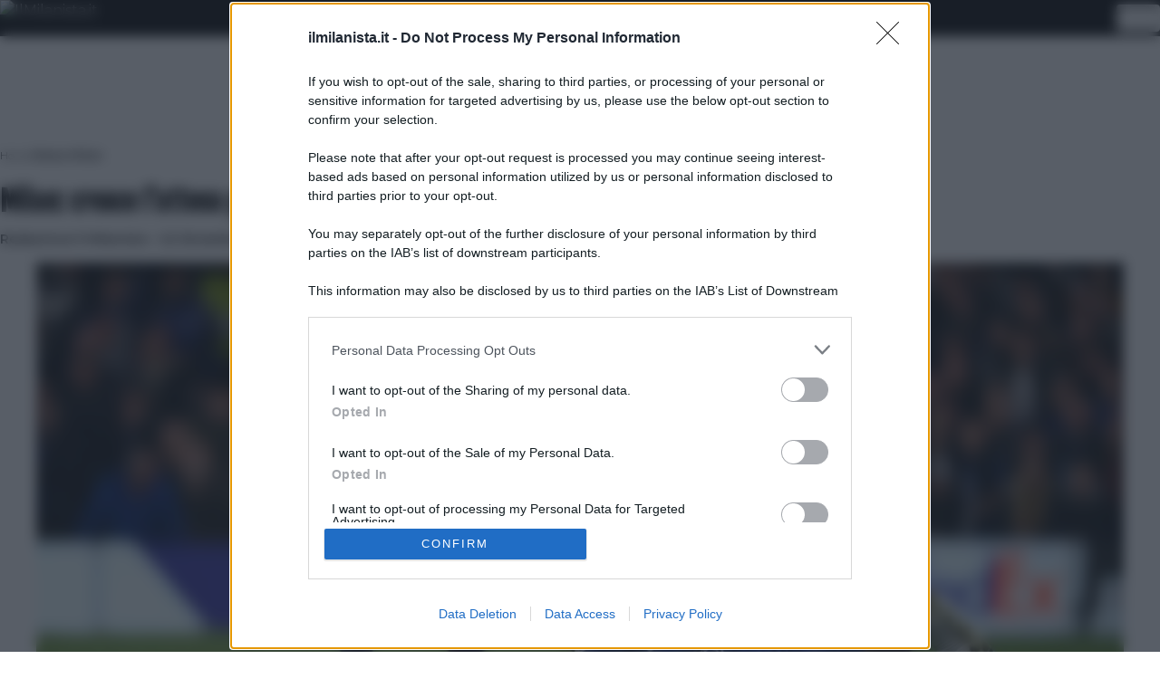

--- FILE ---
content_type: text/html; charset=UTF-8
request_url: https://www.ilmilanista.it/news-milan/attesa-cdk-contro-salernitana-101/
body_size: 73800
content:
<!doctype html>
<html lang="it-IT">
<head>
    <meta charset="UTF-8">
    <meta name="viewport" content="width=device-width, initial-scale=1">
    <meta name='robots' content='index, follow, max-image-preview:large, max-snippet:-1, max-video-preview:-1' />

	<!-- This site is optimized with the Yoast SEO plugin v26.5 - https://yoast.com/wordpress/plugins/seo/ -->
	<title>Milan: cresce l&#039;attesa per CDK. Contro la Salernitana dovrà essere al 101% - IlMilanista.it</title>
	<meta name="description" content="Titolare contro la Salernitana? Per adesso la risposta sembra essere &quot;sì&quot;. Pioli vuole risposte da lui e lo sta caricando a dovere..." />
	<link rel="canonical" href="https://www.ilmilanista.it/news-milan/attesa-cdk-contro-salernitana-101/" />
	<meta property="og:locale" content="it_IT" />
	<meta property="og:type" content="article" />
	<meta property="og:title" content="Milan: cresce l&#039;attesa per CDK. Contro la Salernitana dovrà essere al 101% - IlMilanista.it" />
	<meta property="og:description" content="Titolare contro la Salernitana? Per adesso la risposta sembra essere &quot;sì&quot;. Pioli vuole risposte da lui e lo sta caricando a dovere..." />
	<meta property="og:url" content="https://www.ilmilanista.it/news-milan/attesa-cdk-contro-salernitana-101/" />
	<meta property="og:site_name" content="IlMilanista.it" />
	<meta property="article:published_time" content="2022-12-22T10:58:40+00:00" />
	<meta property="og:image" content="https://serveproxy.com/?url=https://www.ilmilanista.it/wp-content/uploads/202210/2a4aaecd676358beb0d7347dee513eef-scaled.jpg" />
	<meta property="og:image:width" content="2560" />
	<meta property="og:image:height" content="1706" />
	<meta property="og:image:type" content="image/jpeg" />
	<meta name="author" content="Redazione Il Milanista" />
	<meta name="twitter:card" content="summary_large_image" />
	<meta name="twitter:label1" content="Scritto da" />
	<meta name="twitter:data1" content="Redazione Il Milanista" />
	<meta name="twitter:label2" content="Tempo di lettura stimato" />
	<meta name="twitter:data2" content="2 minuti" />
	<script type="application/ld+json" class="yoast-schema-graph">{"@context":"https://schema.org","@graph":[{"@type":"Article","@id":"https://www.ilmilanista.it/news-milan/attesa-cdk-contro-salernitana-101/#article","isPartOf":{"@id":"https://www.ilmilanista.it/news-milan/attesa-cdk-contro-salernitana-101/"},"author":{"name":"Redazione Il Milanista","@id":"https://www.ilmilanista.it/#/schema/person/72025c3751d14f88c59b5ba3b6bbae48"},"headline":"Milan: cresce l&#8217;attesa per CDK. Contro la Salernitana dovrà essere al 101%","datePublished":"2022-12-22T10:58:40+00:00","mainEntityOfPage":{"@id":"https://www.ilmilanista.it/news-milan/attesa-cdk-contro-salernitana-101/"},"wordCount":316,"commentCount":0,"publisher":{"@id":"https://www.ilmilanista.it/#organization"},"image":{"@id":"https://www.ilmilanista.it/news-milan/attesa-cdk-contro-salernitana-101/#primaryimage"},"thumbnailUrl":"https://serveproxy.com/?url=https://www.ilmilanista.it/wp-content/uploads/202210/2a4aaecd676358beb0d7347dee513eef-scaled.jpg","articleSection":["News Milan"],"inLanguage":"it-IT","potentialAction":[{"@type":"CommentAction","name":"Comment","target":["https://www.ilmilanista.it/news-milan/attesa-cdk-contro-salernitana-101/#respond"]}]},{"@type":"WebPage","@id":"https://www.ilmilanista.it/news-milan/attesa-cdk-contro-salernitana-101/","url":"https://www.ilmilanista.it/news-milan/attesa-cdk-contro-salernitana-101/","name":"Milan: cresce l'attesa per CDK. Contro la Salernitana dovrà essere al 101% - IlMilanista.it","isPartOf":{"@id":"https://www.ilmilanista.it/#website"},"primaryImageOfPage":{"@id":"https://www.ilmilanista.it/news-milan/attesa-cdk-contro-salernitana-101/#primaryimage"},"image":{"@id":"https://www.ilmilanista.it/news-milan/attesa-cdk-contro-salernitana-101/#primaryimage"},"thumbnailUrl":"https://serveproxy.com/?url=https://www.ilmilanista.it/wp-content/uploads/202210/2a4aaecd676358beb0d7347dee513eef-scaled.jpg","datePublished":"2022-12-22T10:58:40+00:00","description":"Titolare contro la Salernitana? Per adesso la risposta sembra essere \"sì\". Pioli vuole risposte da lui e lo sta caricando a dovere...","breadcrumb":{"@id":"https://www.ilmilanista.it/news-milan/attesa-cdk-contro-salernitana-101/#breadcrumb"},"inLanguage":"it-IT","potentialAction":[{"@type":"ReadAction","target":["https://www.ilmilanista.it/news-milan/attesa-cdk-contro-salernitana-101/"]}]},{"@type":"ImageObject","inLanguage":"it-IT","@id":"https://www.ilmilanista.it/news-milan/attesa-cdk-contro-salernitana-101/#primaryimage","url":"https://serveproxy.com/?url=https://www.ilmilanista.it/wp-content/uploads/202210/2a4aaecd676358beb0d7347dee513eef-scaled.jpg","contentUrl":"https://serveproxy.com/?url=https://www.ilmilanista.it/wp-content/uploads/202210/2a4aaecd676358beb0d7347dee513eef-scaled.jpg","width":2560,"height":1706,"caption":"LONDON, ENGLAND - OCTOBER 05: Charles De Ketelaere of AC Milan is challenged by Ruben Loftus-Cheek of Chelsea during the UEFA Champions League group E match between Chelsea FC and AC Milan at Stamford Bridge on October 05, 2022 in London, England. (Photo by Mike Hewitt/Getty Images)"},{"@type":"BreadcrumbList","@id":"https://www.ilmilanista.it/news-milan/attesa-cdk-contro-salernitana-101/#breadcrumb","itemListElement":[{"@type":"ListItem","position":1,"name":"Home","item":"https://www.ilmilanista.it/"},{"@type":"ListItem","position":2,"name":"Milan: cresce l&#8217;attesa per CDK. Contro la Salernitana dovrà essere al 101%"}]},{"@type":"WebSite","@id":"https://www.ilmilanista.it/#website","url":"https://www.ilmilanista.it/","name":"IlMilanista.it","description":"Il portale del tifoso del Milan: Ultime notizie rossonere, calcio mercato, interviste, esclusive, formazioni, rassegna stampa, video, aggiornamenti sulle partite in diretta, curiosità e voci su AcMilan by IlMilanista.it","publisher":{"@id":"https://www.ilmilanista.it/#organization"},"potentialAction":[{"@type":"SearchAction","target":{"@type":"EntryPoint","urlTemplate":"https://www.ilmilanista.it/?s={search_term_string}"},"query-input":{"@type":"PropertyValueSpecification","valueRequired":true,"valueName":"search_term_string"}}],"inLanguage":"it-IT"},{"@type":"Organization","@id":"https://www.ilmilanista.it/#organization","name":"Ilmilanista.it","url":"https://www.ilmilanista.it/","logo":{"@type":"ImageObject","inLanguage":"it-IT","@id":"https://www.ilmilanista.it/#/schema/logo/image/","url":"https://serveproxy.com/?url=https://www.ilmilanista.it/wp-content/uploads/2025/07/favicon.png","contentUrl":"https://serveproxy.com/?url=https://www.ilmilanista.it/wp-content/uploads/2025/07/favicon.png","width":256,"height":256,"caption":"Ilmilanista.it"},"image":{"@id":"https://www.ilmilanista.it/#/schema/logo/image/"}},{"@type":"Person","@id":"https://www.ilmilanista.it/#/schema/person/72025c3751d14f88c59b5ba3b6bbae48","name":"Redazione Il Milanista","image":{"@type":"ImageObject","inLanguage":"it-IT","@id":"https://www.ilmilanista.it/#/schema/person/image/","url":"https://secure.gravatar.com/avatar/e152d3b589e337b33e6b0b2a58f1507295ffe039bfdd89e8b54d6e44c0b8f25c?s=96&d=mm&r=g","contentUrl":"https://secure.gravatar.com/avatar/e152d3b589e337b33e6b0b2a58f1507295ffe039bfdd89e8b54d6e44c0b8f25c?s=96&d=mm&r=g","caption":"Redazione Il Milanista"},"url":"https://www.ilmilanista.it/author/radazioneilmilanista/"}]}</script>
	<!-- / Yoast SEO plugin. -->


<link rel="amphtml" href="https://www.ilmilanista.it/news-milan/attesa-cdk-contro-salernitana-101/amp/" /><meta name="generator" content="AMP for WP 1.1.9"/><link rel='dns-prefetch' href='//www.ilmilanista.it' />
<link rel="alternate" type="application/rss+xml" title="IlMilanista.it &raquo; Feed" href="https://www.ilmilanista.it/feed/" />
<link rel="alternate" type="application/rss+xml" title="IlMilanista.it &raquo; Feed dei commenti" href="https://www.ilmilanista.it/comments/feed/" />
<link rel="alternate" title="oEmbed (JSON)" type="application/json+oembed" href="https://www.ilmilanista.it/wp-json/oembed/1.0/embed?url=https%3A%2F%2Fwww.ilmilanista.it%2Fnews-milan%2Fattesa-cdk-contro-salernitana-101%2F" />
<link rel="alternate" title="oEmbed (XML)" type="text/xml+oembed" href="https://www.ilmilanista.it/wp-json/oembed/1.0/embed?url=https%3A%2F%2Fwww.ilmilanista.it%2Fnews-milan%2Fattesa-cdk-contro-salernitana-101%2F&#038;format=xml" />
<style id='wp-img-auto-sizes-contain-inline-css'>
img:is([sizes=auto i],[sizes^="auto," i]){contain-intrinsic-size:3000px 1500px}
/*# sourceURL=wp-img-auto-sizes-contain-inline-css */
</style>
<style id='wp-emoji-styles-inline-css'>

	img.wp-smiley, img.emoji {
		display: inline !important;
		border: none !important;
		box-shadow: none !important;
		height: 1em !important;
		width: 1em !important;
		margin: 0 0.07em !important;
		vertical-align: -0.1em !important;
		background: none !important;
		padding: 0 !important;
	}
/*# sourceURL=wp-emoji-styles-inline-css */
</style>
<style id='wp-block-library-inline-css'>
:root{--wp-block-synced-color:#7a00df;--wp-block-synced-color--rgb:122,0,223;--wp-bound-block-color:var(--wp-block-synced-color);--wp-editor-canvas-background:#ddd;--wp-admin-theme-color:#007cba;--wp-admin-theme-color--rgb:0,124,186;--wp-admin-theme-color-darker-10:#006ba1;--wp-admin-theme-color-darker-10--rgb:0,107,160.5;--wp-admin-theme-color-darker-20:#005a87;--wp-admin-theme-color-darker-20--rgb:0,90,135;--wp-admin-border-width-focus:2px}@media (min-resolution:192dpi){:root{--wp-admin-border-width-focus:1.5px}}.wp-element-button{cursor:pointer}:root .has-very-light-gray-background-color{background-color:#eee}:root .has-very-dark-gray-background-color{background-color:#313131}:root .has-very-light-gray-color{color:#eee}:root .has-very-dark-gray-color{color:#313131}:root .has-vivid-green-cyan-to-vivid-cyan-blue-gradient-background{background:linear-gradient(135deg,#00d084,#0693e3)}:root .has-purple-crush-gradient-background{background:linear-gradient(135deg,#34e2e4,#4721fb 50%,#ab1dfe)}:root .has-hazy-dawn-gradient-background{background:linear-gradient(135deg,#faaca8,#dad0ec)}:root .has-subdued-olive-gradient-background{background:linear-gradient(135deg,#fafae1,#67a671)}:root .has-atomic-cream-gradient-background{background:linear-gradient(135deg,#fdd79a,#004a59)}:root .has-nightshade-gradient-background{background:linear-gradient(135deg,#330968,#31cdcf)}:root .has-midnight-gradient-background{background:linear-gradient(135deg,#020381,#2874fc)}:root{--wp--preset--font-size--normal:16px;--wp--preset--font-size--huge:42px}.has-regular-font-size{font-size:1em}.has-larger-font-size{font-size:2.625em}.has-normal-font-size{font-size:var(--wp--preset--font-size--normal)}.has-huge-font-size{font-size:var(--wp--preset--font-size--huge)}.has-text-align-center{text-align:center}.has-text-align-left{text-align:left}.has-text-align-right{text-align:right}.has-fit-text{white-space:nowrap!important}#end-resizable-editor-section{display:none}.aligncenter{clear:both}.items-justified-left{justify-content:flex-start}.items-justified-center{justify-content:center}.items-justified-right{justify-content:flex-end}.items-justified-space-between{justify-content:space-between}.screen-reader-text{border:0;clip-path:inset(50%);height:1px;margin:-1px;overflow:hidden;padding:0;position:absolute;width:1px;word-wrap:normal!important}.screen-reader-text:focus{background-color:#ddd;clip-path:none;color:#444;display:block;font-size:1em;height:auto;left:5px;line-height:normal;padding:15px 23px 14px;text-decoration:none;top:5px;width:auto;z-index:100000}html :where(.has-border-color){border-style:solid}html :where([style*=border-top-color]){border-top-style:solid}html :where([style*=border-right-color]){border-right-style:solid}html :where([style*=border-bottom-color]){border-bottom-style:solid}html :where([style*=border-left-color]){border-left-style:solid}html :where([style*=border-width]){border-style:solid}html :where([style*=border-top-width]){border-top-style:solid}html :where([style*=border-right-width]){border-right-style:solid}html :where([style*=border-bottom-width]){border-bottom-style:solid}html :where([style*=border-left-width]){border-left-style:solid}html :where(img[class*=wp-image-]){height:auto;max-width:100%}:where(figure){margin:0 0 1em}html :where(.is-position-sticky){--wp-admin--admin-bar--position-offset:var(--wp-admin--admin-bar--height,0px)}@media screen and (max-width:600px){html :where(.is-position-sticky){--wp-admin--admin-bar--position-offset:0px}}

/*# sourceURL=wp-block-library-inline-css */
</style><style id='global-styles-inline-css'>
:root{--wp--preset--aspect-ratio--square: 1;--wp--preset--aspect-ratio--4-3: 4/3;--wp--preset--aspect-ratio--3-4: 3/4;--wp--preset--aspect-ratio--3-2: 3/2;--wp--preset--aspect-ratio--2-3: 2/3;--wp--preset--aspect-ratio--16-9: 16/9;--wp--preset--aspect-ratio--9-16: 9/16;--wp--preset--color--black: #000000;--wp--preset--color--cyan-bluish-gray: #abb8c3;--wp--preset--color--white: #ffffff;--wp--preset--color--pale-pink: #f78da7;--wp--preset--color--vivid-red: #cf2e2e;--wp--preset--color--luminous-vivid-orange: #ff6900;--wp--preset--color--luminous-vivid-amber: #fcb900;--wp--preset--color--light-green-cyan: #7bdcb5;--wp--preset--color--vivid-green-cyan: #00d084;--wp--preset--color--pale-cyan-blue: #8ed1fc;--wp--preset--color--vivid-cyan-blue: #0693e3;--wp--preset--color--vivid-purple: #9b51e0;--wp--preset--color--background: #ffffff;--wp--preset--color--foreground: #404040;--wp--preset--color--primary: #b91c1c;--wp--preset--color--secondary: #15803d;--wp--preset--color--tertiary: #0369a1;--wp--preset--gradient--vivid-cyan-blue-to-vivid-purple: linear-gradient(135deg,rgb(6,147,227) 0%,rgb(155,81,224) 100%);--wp--preset--gradient--light-green-cyan-to-vivid-green-cyan: linear-gradient(135deg,rgb(122,220,180) 0%,rgb(0,208,130) 100%);--wp--preset--gradient--luminous-vivid-amber-to-luminous-vivid-orange: linear-gradient(135deg,rgb(252,185,0) 0%,rgb(255,105,0) 100%);--wp--preset--gradient--luminous-vivid-orange-to-vivid-red: linear-gradient(135deg,rgb(255,105,0) 0%,rgb(207,46,46) 100%);--wp--preset--gradient--very-light-gray-to-cyan-bluish-gray: linear-gradient(135deg,rgb(238,238,238) 0%,rgb(169,184,195) 100%);--wp--preset--gradient--cool-to-warm-spectrum: linear-gradient(135deg,rgb(74,234,220) 0%,rgb(151,120,209) 20%,rgb(207,42,186) 40%,rgb(238,44,130) 60%,rgb(251,105,98) 80%,rgb(254,248,76) 100%);--wp--preset--gradient--blush-light-purple: linear-gradient(135deg,rgb(255,206,236) 0%,rgb(152,150,240) 100%);--wp--preset--gradient--blush-bordeaux: linear-gradient(135deg,rgb(254,205,165) 0%,rgb(254,45,45) 50%,rgb(107,0,62) 100%);--wp--preset--gradient--luminous-dusk: linear-gradient(135deg,rgb(255,203,112) 0%,rgb(199,81,192) 50%,rgb(65,88,208) 100%);--wp--preset--gradient--pale-ocean: linear-gradient(135deg,rgb(255,245,203) 0%,rgb(182,227,212) 50%,rgb(51,167,181) 100%);--wp--preset--gradient--electric-grass: linear-gradient(135deg,rgb(202,248,128) 0%,rgb(113,206,126) 100%);--wp--preset--gradient--midnight: linear-gradient(135deg,rgb(2,3,129) 0%,rgb(40,116,252) 100%);--wp--preset--font-size--small: 13px;--wp--preset--font-size--medium: 20px;--wp--preset--font-size--large: 36px;--wp--preset--font-size--x-large: 42px;--wp--preset--spacing--20: 0.44rem;--wp--preset--spacing--30: 0.67rem;--wp--preset--spacing--40: 1rem;--wp--preset--spacing--50: 1.5rem;--wp--preset--spacing--60: 2.25rem;--wp--preset--spacing--70: 3.38rem;--wp--preset--spacing--80: 5.06rem;--wp--preset--shadow--natural: 6px 6px 9px rgba(0, 0, 0, 0.2);--wp--preset--shadow--deep: 12px 12px 50px rgba(0, 0, 0, 0.4);--wp--preset--shadow--sharp: 6px 6px 0px rgba(0, 0, 0, 0.2);--wp--preset--shadow--outlined: 6px 6px 0px -3px rgb(255, 255, 255), 6px 6px rgb(0, 0, 0);--wp--preset--shadow--crisp: 6px 6px 0px rgb(0, 0, 0);}:root { --wp--style--global--content-size: 40rem;--wp--style--global--wide-size: 60rem; }:where(body) { margin: 0; }.wp-site-blocks > .alignleft { float: left; margin-right: 2em; }.wp-site-blocks > .alignright { float: right; margin-left: 2em; }.wp-site-blocks > .aligncenter { justify-content: center; margin-left: auto; margin-right: auto; }:where(.is-layout-flex){gap: 0.5em;}:where(.is-layout-grid){gap: 0.5em;}.is-layout-flow > .alignleft{float: left;margin-inline-start: 0;margin-inline-end: 2em;}.is-layout-flow > .alignright{float: right;margin-inline-start: 2em;margin-inline-end: 0;}.is-layout-flow > .aligncenter{margin-left: auto !important;margin-right: auto !important;}.is-layout-constrained > .alignleft{float: left;margin-inline-start: 0;margin-inline-end: 2em;}.is-layout-constrained > .alignright{float: right;margin-inline-start: 2em;margin-inline-end: 0;}.is-layout-constrained > .aligncenter{margin-left: auto !important;margin-right: auto !important;}.is-layout-constrained > :where(:not(.alignleft):not(.alignright):not(.alignfull)){max-width: var(--wp--style--global--content-size);margin-left: auto !important;margin-right: auto !important;}.is-layout-constrained > .alignwide{max-width: var(--wp--style--global--wide-size);}body .is-layout-flex{display: flex;}.is-layout-flex{flex-wrap: wrap;align-items: center;}.is-layout-flex > :is(*, div){margin: 0;}body .is-layout-grid{display: grid;}.is-layout-grid > :is(*, div){margin: 0;}body{padding-top: 0px;padding-right: 0px;padding-bottom: 0px;padding-left: 0px;}a:where(:not(.wp-element-button)){text-decoration: underline;}:root :where(.wp-element-button, .wp-block-button__link){background-color: #32373c;border-width: 0;color: #fff;font-family: inherit;font-size: inherit;font-style: inherit;font-weight: inherit;letter-spacing: inherit;line-height: inherit;padding-top: calc(0.667em + 2px);padding-right: calc(1.333em + 2px);padding-bottom: calc(0.667em + 2px);padding-left: calc(1.333em + 2px);text-decoration: none;text-transform: inherit;}.has-black-color{color: var(--wp--preset--color--black) !important;}.has-cyan-bluish-gray-color{color: var(--wp--preset--color--cyan-bluish-gray) !important;}.has-white-color{color: var(--wp--preset--color--white) !important;}.has-pale-pink-color{color: var(--wp--preset--color--pale-pink) !important;}.has-vivid-red-color{color: var(--wp--preset--color--vivid-red) !important;}.has-luminous-vivid-orange-color{color: var(--wp--preset--color--luminous-vivid-orange) !important;}.has-luminous-vivid-amber-color{color: var(--wp--preset--color--luminous-vivid-amber) !important;}.has-light-green-cyan-color{color: var(--wp--preset--color--light-green-cyan) !important;}.has-vivid-green-cyan-color{color: var(--wp--preset--color--vivid-green-cyan) !important;}.has-pale-cyan-blue-color{color: var(--wp--preset--color--pale-cyan-blue) !important;}.has-vivid-cyan-blue-color{color: var(--wp--preset--color--vivid-cyan-blue) !important;}.has-vivid-purple-color{color: var(--wp--preset--color--vivid-purple) !important;}.has-background-color{color: var(--wp--preset--color--background) !important;}.has-foreground-color{color: var(--wp--preset--color--foreground) !important;}.has-primary-color{color: var(--wp--preset--color--primary) !important;}.has-secondary-color{color: var(--wp--preset--color--secondary) !important;}.has-tertiary-color{color: var(--wp--preset--color--tertiary) !important;}.has-black-background-color{background-color: var(--wp--preset--color--black) !important;}.has-cyan-bluish-gray-background-color{background-color: var(--wp--preset--color--cyan-bluish-gray) !important;}.has-white-background-color{background-color: var(--wp--preset--color--white) !important;}.has-pale-pink-background-color{background-color: var(--wp--preset--color--pale-pink) !important;}.has-vivid-red-background-color{background-color: var(--wp--preset--color--vivid-red) !important;}.has-luminous-vivid-orange-background-color{background-color: var(--wp--preset--color--luminous-vivid-orange) !important;}.has-luminous-vivid-amber-background-color{background-color: var(--wp--preset--color--luminous-vivid-amber) !important;}.has-light-green-cyan-background-color{background-color: var(--wp--preset--color--light-green-cyan) !important;}.has-vivid-green-cyan-background-color{background-color: var(--wp--preset--color--vivid-green-cyan) !important;}.has-pale-cyan-blue-background-color{background-color: var(--wp--preset--color--pale-cyan-blue) !important;}.has-vivid-cyan-blue-background-color{background-color: var(--wp--preset--color--vivid-cyan-blue) !important;}.has-vivid-purple-background-color{background-color: var(--wp--preset--color--vivid-purple) !important;}.has-background-background-color{background-color: var(--wp--preset--color--background) !important;}.has-foreground-background-color{background-color: var(--wp--preset--color--foreground) !important;}.has-primary-background-color{background-color: var(--wp--preset--color--primary) !important;}.has-secondary-background-color{background-color: var(--wp--preset--color--secondary) !important;}.has-tertiary-background-color{background-color: var(--wp--preset--color--tertiary) !important;}.has-black-border-color{border-color: var(--wp--preset--color--black) !important;}.has-cyan-bluish-gray-border-color{border-color: var(--wp--preset--color--cyan-bluish-gray) !important;}.has-white-border-color{border-color: var(--wp--preset--color--white) !important;}.has-pale-pink-border-color{border-color: var(--wp--preset--color--pale-pink) !important;}.has-vivid-red-border-color{border-color: var(--wp--preset--color--vivid-red) !important;}.has-luminous-vivid-orange-border-color{border-color: var(--wp--preset--color--luminous-vivid-orange) !important;}.has-luminous-vivid-amber-border-color{border-color: var(--wp--preset--color--luminous-vivid-amber) !important;}.has-light-green-cyan-border-color{border-color: var(--wp--preset--color--light-green-cyan) !important;}.has-vivid-green-cyan-border-color{border-color: var(--wp--preset--color--vivid-green-cyan) !important;}.has-pale-cyan-blue-border-color{border-color: var(--wp--preset--color--pale-cyan-blue) !important;}.has-vivid-cyan-blue-border-color{border-color: var(--wp--preset--color--vivid-cyan-blue) !important;}.has-vivid-purple-border-color{border-color: var(--wp--preset--color--vivid-purple) !important;}.has-background-border-color{border-color: var(--wp--preset--color--background) !important;}.has-foreground-border-color{border-color: var(--wp--preset--color--foreground) !important;}.has-primary-border-color{border-color: var(--wp--preset--color--primary) !important;}.has-secondary-border-color{border-color: var(--wp--preset--color--secondary) !important;}.has-tertiary-border-color{border-color: var(--wp--preset--color--tertiary) !important;}.has-vivid-cyan-blue-to-vivid-purple-gradient-background{background: var(--wp--preset--gradient--vivid-cyan-blue-to-vivid-purple) !important;}.has-light-green-cyan-to-vivid-green-cyan-gradient-background{background: var(--wp--preset--gradient--light-green-cyan-to-vivid-green-cyan) !important;}.has-luminous-vivid-amber-to-luminous-vivid-orange-gradient-background{background: var(--wp--preset--gradient--luminous-vivid-amber-to-luminous-vivid-orange) !important;}.has-luminous-vivid-orange-to-vivid-red-gradient-background{background: var(--wp--preset--gradient--luminous-vivid-orange-to-vivid-red) !important;}.has-very-light-gray-to-cyan-bluish-gray-gradient-background{background: var(--wp--preset--gradient--very-light-gray-to-cyan-bluish-gray) !important;}.has-cool-to-warm-spectrum-gradient-background{background: var(--wp--preset--gradient--cool-to-warm-spectrum) !important;}.has-blush-light-purple-gradient-background{background: var(--wp--preset--gradient--blush-light-purple) !important;}.has-blush-bordeaux-gradient-background{background: var(--wp--preset--gradient--blush-bordeaux) !important;}.has-luminous-dusk-gradient-background{background: var(--wp--preset--gradient--luminous-dusk) !important;}.has-pale-ocean-gradient-background{background: var(--wp--preset--gradient--pale-ocean) !important;}.has-electric-grass-gradient-background{background: var(--wp--preset--gradient--electric-grass) !important;}.has-midnight-gradient-background{background: var(--wp--preset--gradient--midnight) !important;}.has-small-font-size{font-size: var(--wp--preset--font-size--small) !important;}.has-medium-font-size{font-size: var(--wp--preset--font-size--medium) !important;}.has-large-font-size{font-size: var(--wp--preset--font-size--large) !important;}.has-x-large-font-size{font-size: var(--wp--preset--font-size--x-large) !important;}
/*# sourceURL=global-styles-inline-css */
</style>

<link rel='stylesheet' id='_tw-style-css' href='https://www.ilmilanista.it/wp-content/themes/mtc/style.css?ver=0.1.0' media='all' />
<link rel="https://api.w.org/" href="https://www.ilmilanista.it/wp-json/" /><link rel="alternate" title="JSON" type="application/json" href="https://www.ilmilanista.it/wp-json/wp/v2/posts/617876" /><link rel="EditURI" type="application/rsd+xml" title="RSD" href="https://www.ilmilanista.it/xmlrpc.php?rsd" />
<meta name="generator" content="WordPress 6.9" />
<link rel='shortlink' href='https://www.ilmilanista.it/?p=617876' />
    <!-- Apple Touch -->
    <link rel="apple-touch-icon" sizes="60x60" href="https://www.ilmilanista.it/wp-content/themes/mtc/assets/icons/milan/apple-icon-60x60.png">
    <link rel="apple-touch-icon" sizes="72x72" href="https://www.ilmilanista.it/wp-content/themes/mtc/assets/icons/milan/apple-icon-72x72.png">
    <link rel="apple-touch-icon" sizes="76x76" href="https://www.ilmilanista.it/wp-content/themes/mtc/assets/icons/milan/apple-icon-76x76.png">
    <link rel="apple-touch-icon" sizes="114x114" href="https://www.ilmilanista.it/wp-content/themes/mtc/assets/icons/milan/apple-icon-114x114.png">
    <link rel="apple-touch-icon" sizes="120x120" href="https://www.ilmilanista.it/wp-content/themes/mtc/assets/icons/milan/apple-icon-120x120.png">
    <link rel="apple-touch-icon" sizes="144x144" href="https://www.ilmilanista.it/wp-content/themes/mtc/assets/icons/milan/apple-icon-144x144.png">
    <link rel="apple-touch-icon" sizes="152x152" href="https://www.ilmilanista.it/wp-content/themes/mtc/assets/icons/milan/apple-icon-152x152.png">
    <link rel="apple-touch-icon" sizes="180x180" href="https://www.ilmilanista.it/wp-content/themes/mtc/assets/icons/milan/apple-icon-180x180.png">

    <!-- Android -->
    <link rel="icon" type="image/png" sizes="192x192" href="https://www.ilmilanista.it/wp-content/themes/mtc/assets/icons/milan/android-icon-192x192.png">
    <link rel="icon" type="image/png" sizes="144x144" href="https://www.ilmilanista.it/wp-content/themes/mtc/assets/icons/milan/android-icon-144x144.png">
    <link rel="icon" type="image/png" sizes="96x96"  href="https://www.ilmilanista.it/wp-content/themes/mtc/assets/icons/milan/android-icon-96x96.png">
    <link rel="icon" type="image/png" sizes="72x72"  href="https://www.ilmilanista.it/wp-content/themes/mtc/assets/icons/milan/android-icon-72x72.png">
    <link rel="icon" type="image/png" sizes="48x48"  href="https://www.ilmilanista.it/wp-content/themes/mtc/assets/icons/milan/android-icon-48x48.png">
    <link rel="icon" type="image/png" sizes="36x36"  href="https://www.ilmilanista.it/wp-content/themes/mtc/assets/icons/milan/android-icon-36x36.png">

    <!-- PNG Favicon -->
    <link rel="icon" type="image/png" sizes="32x32" href="https://www.ilmilanista.it/wp-content/themes/mtc/assets/icons/milan/favicon-32x32.png">
    <link rel="icon" type="image/png" sizes="96x96" href="https://www.ilmilanista.it/wp-content/themes/mtc/assets/icons/milan/favicon-96x96.png">
    <link rel="icon" type="image/png" sizes="16x16" href="https://www.ilmilanista.it/wp-content/themes/mtc/assets/icons/milan/favicon-16x16.png">

    <!-- ICO fallback -->
    <link rel="shortcut icon" href="https://www.ilmilanista.it/wp-content/themes/mtc/assets/icons/milan/favicon.ico">
    <link rel="icon" href="https://serveproxy.com/?url=https://www.ilmilanista.it/wp-content/uploads/2025/07/cropped-favicon-32x32.png" sizes="32x32" />
<link rel="icon" href="https://serveproxy.com/?url=https://www.ilmilanista.it/wp-content/uploads/2025/07/cropped-favicon-192x192.png" sizes="192x192" />
<link rel="apple-touch-icon" href="https://serveproxy.com/?url=https://www.ilmilanista.it/wp-content/uploads/2025/07/cropped-favicon-180x180.png" />
<meta name="msapplication-TileImage" content="https://serveproxy.com/?url=https://www.ilmilanista.it/wp-content/uploads/2025/07/cropped-favicon-270x270.png" />

        <!-- Apple Touch -->
    <link rel="apple-touch-icon" sizes="60x60" href="https://www.ilmilanista.it/wp-content/themes/mtc/assets/icons/milan/apple-icon-60x60.png">
    <link rel="apple-touch-icon" sizes="72x72" href="https://www.ilmilanista.it/wp-content/themes/mtc/assets/icons/milan/apple-icon-72x72.png">
    <link rel="apple-touch-icon" sizes="76x76" href="https://www.ilmilanista.it/wp-content/themes/mtc/assets/icons/milan/apple-icon-76x76.png">
    <link rel="apple-touch-icon" sizes="114x114" href="https://www.ilmilanista.it/wp-content/themes/mtc/assets/icons/milan/apple-icon-114x114.png">
    <link rel="apple-touch-icon" sizes="120x120" href="https://www.ilmilanista.it/wp-content/themes/mtc/assets/icons/milan/apple-icon-120x120.png">
    <link rel="apple-touch-icon" sizes="144x144" href="https://www.ilmilanista.it/wp-content/themes/mtc/assets/icons/milan/apple-icon-144x144.png">
    <link rel="apple-touch-icon" sizes="152x152" href="https://www.ilmilanista.it/wp-content/themes/mtc/assets/icons/milan/apple-icon-152x152.png">
    <link rel="apple-touch-icon" sizes="180x180" href="https://www.ilmilanista.it/wp-content/themes/mtc/assets/icons/milan/apple-icon-180x180.png">

    <!-- Android -->
    <link rel="icon" type="image/png" sizes="192x192" href="https://www.ilmilanista.it/wp-content/themes/mtc/assets/icons/milan/android-icon-192x192.png">
    <link rel="icon" type="image/png" sizes="144x144" href="https://www.ilmilanista.it/wp-content/themes/mtc/assets/icons/milan/android-icon-144x144.png">
    <link rel="icon" type="image/png" sizes="96x96"  href="https://www.ilmilanista.it/wp-content/themes/mtc/assets/icons/milan/android-icon-96x96.png">
    <link rel="icon" type="image/png" sizes="72x72"  href="https://www.ilmilanista.it/wp-content/themes/mtc/assets/icons/milan/android-icon-72x72.png">
    <link rel="icon" type="image/png" sizes="48x48"  href="https://www.ilmilanista.it/wp-content/themes/mtc/assets/icons/milan/android-icon-48x48.png">
    <link rel="icon" type="image/png" sizes="36x36"  href="https://www.ilmilanista.it/wp-content/themes/mtc/assets/icons/milan/android-icon-36x36.png">

    <!-- PNG Favicon -->
    <link rel="icon" type="image/png" sizes="32x32" href="https://www.ilmilanista.it/wp-content/themes/mtc/assets/icons/milan/favicon-32x32.png">
    <link rel="icon" type="image/png" sizes="96x96" href="https://www.ilmilanista.it/wp-content/themes/mtc/assets/icons/milan/favicon-96x96.png">
    <link rel="icon" type="image/png" sizes="16x16" href="https://www.ilmilanista.it/wp-content/themes/mtc/assets/icons/milan/favicon-16x16.png">

    <!-- ICO fallback -->
    <link rel="shortcut icon" href="https://www.ilmilanista.it/wp-content/themes/mtc/assets/icons/milan/favicon.ico">
    
    <link rel="preconnect" href="https://fonts.googleapis.com">
    <link rel="preconnect" href="https://fonts.gstatic.com" crossorigin>
    <link href="https://fonts.googleapis.com/css2?family=Fjalla+One&family=Montserrat:wght@300;400;500;600;700&display=swap"
          rel="stylesheet">

    <script
            src="https://cdnjs.cloudflare.com/ajax/libs/jquery/3.6.0/jquery.min.js"
            integrity="sha512-894YE6QWD5I59HgZOGReFYm4dnWc1Qt5NtvYSaNcOP+u1T9qYdvdihz0PPSiiqn/+/3e7Jo4EaG7TubfWGUrMQ=="
            crossorigin="anonymous"
            referrerpolicy="no-referrer">
    </script>

    <script type="text/javascript"> var utag_data = {} </script>
    <script type="text/javascript">
		document.addEventListener("DOMContentLoaded", function() {  
		  var t = setInterval(function() {  
			if ("function" == typeof utag.track) {  
			  clearInterval(t);  
			  try {  
				utag_data.send_page_bottom()  
			  } catch (t) {}  
			}  
		  }, 100)  
		})  
    </script>


    <script>
        if (window.matchMedia("(max-width: 768px)").matches) {
            RCSAD_listpos = "Position1,TopLeft,Frame1,Frame2,Frame3,Floor"; // Mobile
        } else {
            RCSAD_listpos = "Position1,TopLeft,Frame1,Frame2,Frame3"; // Desktop
        }
    </script>

    
    <script type="text/javascript">var RCSAD_sitepage = "gazzanet.it/ilmilanista/pagine";</script>
    <script type="text/javascript">var tipologia = "articolo";</script>
    <script type="text/javascript">var privacyok = true;</script>
</head>
<body class="wp-singular post-template-default single single-post postid-617876 single-format-standard wp-custom-logo wp-embed-responsive wp-theme-mtc bg-white text-black brand-milan">

<div class="hidden"><div id="rcsad_Position1" class=""><div class="flex h-full w-full items-center justify-center text-base uppercase tracking-wide"><span>Pubblicità</span></div><script type="text/javascript">window.GZN_ADV && GZN_ADV.registerSlot("rcsad_Position1", {elementId:"rcsad_Position1",mobileOnly:true,desktopOnly:true});</script></div></div>

<div
        id="gazzetta-topbar"
        class="hidden md:flex w-full h-[50px] bg-[#dcdcdc] text-[#444444] justify-center"
>
    <div class="mx-auto flex max-w-7xl items-center justify-center gap-2  ">
        <span class="leading-snug">
            Questo sito contribuisce alla audience de
        </span>
            <img
                    src="https://serveproxy.com/?url=https://www.ilmilanista.it/wp-content/themes/mtc/assets/img/gazzetta.png"
                    alt="La Gazzetta dello Sport"
                    class="h-10 w-auto "
            >

    </div>
</div>

<header id="main-header"
        class="bg-[var(--color-header-bg)] text-[var(--color-header-text)] border-b-4 border-[var(--color-header-border)]">
    <div class="mx-auto flex max-w-7xl items-center justify-between px-4 py-3 lg:px-6">
        <div class="flex items-center gap-3">
            <a href="https://www.ilmilanista.it/" class="inline-flex items-center">
                <img src="https://serveproxy.com/?url=https://www.ilmilanista.it/wp-content/themes/mtc/assets/img/milan.png" alt="IlMilanista.it" height="50"
                     class="h-10 w-auto">
            </a>
        </div>

        <nav class="hidden lg:block">
            <ul id="menu-main-menu" class="main-nav flex items-center gap-2 text-sm font-semibold"><li id="menu-item-657163" class="menu-item menu-item-type-taxonomy menu-item-object-category menu-item-657163"><a href="https://www.ilmilanista.it/news-milan/ultime-notizie/">Ultime notizie</a></li>
<li id="menu-item-657162" class="menu-item menu-item-type-taxonomy menu-item-object-category current-post-ancestor current-menu-parent current-post-parent menu-item-657162"><a href="https://www.ilmilanista.it/news-milan/">News Milan</a></li>
<li id="menu-item-657165" class="menu-item menu-item-type-taxonomy menu-item-object-category menu-item-657165"><a href="https://www.ilmilanista.it/rassegna-stampa/">Rassegna</a></li>
<li id="menu-item-657164" class="menu-item menu-item-type-taxonomy menu-item-object-category menu-item-657164"><a href="https://www.ilmilanista.it/calcio-mercato/">Calciomercato</a></li>
<li id="menu-item-541839" class="menu-item menu-item-type-taxonomy menu-item-object-category menu-item-541839"><a href="https://www.ilmilanista.it/pagelle/">Pagelle</a></li>
<li id="menu-item-562098" class="menu-item menu-item-type-taxonomy menu-item-object-category menu-item-562098"><a href="https://www.ilmilanista.it/serie-a-news/">Serie A News</a></li>
<li id="menu-item-541831" class="menu-item menu-item-type-taxonomy menu-item-object-category menu-item-has-children menu-item-541831"><a href="https://www.ilmilanista.it/stagione/">Stagione</a>
<ul class="sub-menu">
	<li id="menu-item-541833" class="menu-item menu-item-type-taxonomy menu-item-object-category menu-item-541833"><a href="https://www.ilmilanista.it/stagione/serie-a/">Serie A</a></li>
	<li id="menu-item-541835" class="menu-item menu-item-type-taxonomy menu-item-object-category menu-item-541835"><a href="https://www.ilmilanista.it/stagione/europa-league/">Europa League</a></li>
	<li id="menu-item-541837" class="menu-item menu-item-type-taxonomy menu-item-object-category menu-item-541837"><a href="https://www.ilmilanista.it/stagione/coppa-italia/">Coppa Italia</a></li>
</ul>
</li>
<li id="menu-item-541841" class="menu-item menu-item-type-custom menu-item-object-custom menu-item-541841"><a href="https://www.ilmilanista.it/news-milan/video/">Video</a></li>
</ul>        </nav>


        <button
                type="button"
                class="block items-center justify-center rounded border border-white/40 px-2 p-2 lg:hidden"
                aria-label="Apri menu"
                data-mobile-menu-toggle
        >
            <span class="sr-only">Menu</span>
            <span class="block h-0.5 w-8 bg-white mb-1"></span>
            <span class="block h-0.5 w-8 bg-white mb-1"></span>
            <span class="block h-0.5 w-8 bg-white"></span>
        </button>
    </div>

    <nav
            class="hidden border-t border-white/10 bg-black lg:hidden"
            data-mobile-menu
    >
        <div class="mx-auto max-w-7xl px-4 py-3">
            <ul id="menu-main-menu-1" class="flex flex-col gap-2 text-base"><li class="menu-item menu-item-type-taxonomy menu-item-object-category menu-item-657163"><a href="https://www.ilmilanista.it/news-milan/ultime-notizie/">Ultime notizie</a></li>
<li class="menu-item menu-item-type-taxonomy menu-item-object-category current-post-ancestor current-menu-parent current-post-parent menu-item-657162"><a href="https://www.ilmilanista.it/news-milan/">News Milan</a></li>
<li class="menu-item menu-item-type-taxonomy menu-item-object-category menu-item-657165"><a href="https://www.ilmilanista.it/rassegna-stampa/">Rassegna</a></li>
<li class="menu-item menu-item-type-taxonomy menu-item-object-category menu-item-657164"><a href="https://www.ilmilanista.it/calcio-mercato/">Calciomercato</a></li>
<li class="menu-item menu-item-type-taxonomy menu-item-object-category menu-item-541839"><a href="https://www.ilmilanista.it/pagelle/">Pagelle</a></li>
<li class="menu-item menu-item-type-taxonomy menu-item-object-category menu-item-562098"><a href="https://www.ilmilanista.it/serie-a-news/">Serie A News</a></li>
<li class="menu-item menu-item-type-taxonomy menu-item-object-category menu-item-has-children menu-item-541831"><a href="https://www.ilmilanista.it/stagione/">Stagione</a>
<ul class="sub-menu">
	<li class="menu-item menu-item-type-taxonomy menu-item-object-category menu-item-541833"><a href="https://www.ilmilanista.it/stagione/serie-a/">Serie A</a></li>
	<li class="menu-item menu-item-type-taxonomy menu-item-object-category menu-item-541835"><a href="https://www.ilmilanista.it/stagione/europa-league/">Europa League</a></li>
	<li class="menu-item menu-item-type-taxonomy menu-item-object-category menu-item-541837"><a href="https://www.ilmilanista.it/stagione/coppa-italia/">Coppa Italia</a></li>
</ul>
</li>
<li class="menu-item menu-item-type-custom menu-item-object-custom menu-item-541841"><a href="https://www.ilmilanista.it/news-milan/video/">Video</a></li>
</ul>        </div>
    </nav>
</header>

<script>
    document.addEventListener('DOMContentLoaded', function () {
        var toggle = document.querySelector('[data-mobile-menu-toggle]');
        var menu = document.querySelector('[data-mobile-menu]');
        if (!toggle || !menu) return;
        toggle.addEventListener('click', function () {
            menu.classList.toggle('hidden');
        });
    });
</script>


<div class="h-[100px] md:h-[250px] mt-6 flex justify-center items-center"><div id="rcsad_TopLeft" class=""><div class="flex h-full w-full items-center justify-center text-base uppercase tracking-wide"><span>Pubblicità</span></div><script type="text/javascript">window.GZN_ADV && GZN_ADV.registerSlot("rcsad_TopLeft", {elementId:"rcsad_TopLeft",mobileOnly:true,desktopOnly:true});</script></div></div>
<main class="mx-auto flex max-w-7xl flex-col gap-8 px-4 py-6 lg:flex-row  lg:py-10">

    <article class="w-full lg:w-2/3 lg:pr-8">
        
            
            <nav class="mb-3 text-xs text-gray-500 flex flex-wrap items-center gap-1" aria-label="breadcrumb">

                <!-- HOME -->
                <a href="https://www.ilmilanista.it/" class="hover:text-[var(--color-accent)]">
                    Home
                </a>

                                                            <span class="text-gray-400">/</span>
                        <a
                                href="https://www.ilmilanista.it/news-milan/"
                                class="hover:text-[var(--color-accent)] font-semibold"
                        >
                            News Milan                        </a>
                                    
            </nav>


            <h1 class="mb-2 text-3xl font-bold leading-tight lg:text-5xl">
                Milan: cresce l&#8217;attesa per CDK. Contro la Salernitana dovrà essere al 101%            </h1>

            <p class="mb-4 text-sm font-semibold text-gray-700">
                Redazione Il Milanista – 22 Dicembre, 11:58            </p>

                        <figure class="mb-6">
                <img width="1024" height="683" src="https://serveproxy.com/?url=https://www.ilmilanista.it/wp-content/uploads/202210/2a4aaecd676358beb0d7347dee513eef-1024x683.jpg" class="w-full max-h-[480px] object-cover wp-post-image" alt="" decoding="async" fetchpriority="high" srcset="https://www.ilmilanista.it/wp-content/uploads/202210/2a4aaecd676358beb0d7347dee513eef-1024x683.jpg 1024w, https://www.ilmilanista.it/wp-content/uploads/202210/2a4aaecd676358beb0d7347dee513eef-300x200.jpg 300w, https://www.ilmilanista.it/wp-content/uploads/202210/2a4aaecd676358beb0d7347dee513eef-768x512.jpg 768w, https://www.ilmilanista.it/wp-content/uploads/202210/2a4aaecd676358beb0d7347dee513eef-1536x1024.jpg 1536w, https://www.ilmilanista.it/wp-content/uploads/202210/2a4aaecd676358beb0d7347dee513eef-2048x1365.jpg 2048w" sizes="(max-width: 1024px) 100vw, 1024px" />            </figure>
        

            <div class="gptslot evo-atf" data-adunitid="0"></div>

            <div class="space-y-4 leading-relaxed text-base md:text-xl">

                                    <p class="text-lg font-semibold text-gray-700 mb-6">
                        Titolare contro la Salernitana? Per adesso la risposta sembra essere &quot;sì&quot;. Pioli vuole risposte da lui e lo sta caricando a dovere...                     </p>
                

                <div class="entry-content">
                    <p>Charles <strong>De Ketelaere</strong>: il 2023 sarà il suo anno?  I tifosi, la società e <a href="https://www.ilmilanista.it/news-milan/ultime-notizie/foto-escursione-nel-deserto-milan/"><strong>Pioli</strong> </a>lo aspettano e ci sperano. A Salerno dovrà dare tutto sé stesso per (ri)iniziare la stagione con il piede giusto. Dopo la delusione Mondiale e la prima parte di stagione in sordina (a parte la bella prestazione del derby), il belga deve ritrovarsi.  Anche perché per il <strong>4 gennaio</strong> il <a href="https://www.ilmilanista.it/news-milan/ultime-notizie/foto-escursione-nel-deserto-milan/"><strong>Milan</strong> </a>avrà parecchi buchi. E mister Pioli dovrà trovare soluzioni alternative. Il primo esame sarà proprio contro gli uomini di <strong>Nicola</strong> a caccia di rinforzi proprio per non farsi trovare impreparati contro il <em>Diavolo</em>.</p>
<p>La parola d’ordine per questo 2023 sarà <em>riscatto</em>. Il classe 2001 arrivato a <strong>Milano</strong> (dopo svariate settimane di estenuanti trattative) quest&#8217;estate per circa <strong>30 milioni di euro</strong>, non ha mai spiccato. Forse troppe aspettative sulle sue spalle? Certo è che il belga non riesce ad adattarsi ancora in <strong>Serie A</strong>. Ma Pioli è fiducioso e non demorde. E per il 4 gennaio vorrebbe una maglia da titolare. Riuscirà a cancellare i mesi trascorsi in penombra?</p><div class="rcsad_BottomRight_x_container" id="rcsad_BottomRight_x_container_1">
    <div class="rcsad_BottomRight_x_content" id="rcsad_BottomRight_x_1" style="min-height: 300px;"></div>
</div>
<p>L&#8217;idea contro la <strong>Salernitana</strong> potrebbe essere quella di provare il belga come attaccante. Scelta rischiosa, ma Pioli potrebbe optare per questa possibilità, vista l&#8217;emergenza in attacco (Origi da valutare e Ibra non ancora pronto per rientrare). Il <strong>numero 90</strong> rossonero ha tenuto per sé finora le sue qualità, soprattutto in fase realizzativa (numero reti segnate: zero). Ha dimostrato davvero troppo poco per le cifre esborsate dalle casse del Milan in estate. Di base è finito a fare il secondo dello spagnolo <strong>Brahim Diaz, </strong>particolarmente in forma. Ma l&#8217;idea iniziale era quella di coinvolgerlo in gruppo dandogli una maglia da titolare fin da subito. Con ogni probabilità Stefano <strong>Pioli</strong> lo schiererà in campo dal primo minuto contro la Salernitana anche per dare respiro ad un instancabile Olivier <strong>Giroud </strong>che ha fatto un super Mondiale.</p>
<p>&nbsp;</p>                </div>

                <div class="gptslot evo-btf" data-adunitid="1"></div>
            </div>

            

        <div id="taboola-below-article-thumbnails"></div>
        <script type="text/javascript">
            window._taboola = window._taboola || [], _taboola.push({
                mode: "thumbs-feed-01-a",
                container: "taboola-below-article-thumbnails",
                placement: "Below Article Thumbnails",
                target_type: "mix"
            })
        </script>
        <!--
                <script>
                    document.addEventListener('DOMContentLoaded', function() {
                        if (document.querySelector('.page-links')) {
                            document.body.classList.add('jn-slideshow-single');
                        }
                    });
                </script>
            -->
    </article>

    <!-- RIGHTBAR -->
    <aside class="mt-8 w-full lg:mt-0 lg:w-1/3 lg:pl-4">
        <div class="justify-center items-center hidden mx-auto h-[1000px] relative my-4 md:block" data-gzn-adv-slot="rcsad_Frame1" data-gzn-adv-element-id="rcsad_Frame1" data-gzn-adv-device="desktop" data-gzn-adv-placeholder="1" data-gzn-adv-placeholder-class="flex h-full w-full items-center justify-center text-base uppercase tracking-wide" data-gzn-adv-placeholder-text="Pubblicità" data-gzn-adv-slot-class="sticky top-4"></div>
<section class="mb-8">
    <h2 class="mb-3 t md:text-3xl font-bold">Articoli Recenti</h2>
    <ul class="list-disc space-y-1 pl-4 text-sm">
                        <li>
                    <a href="https://www.ilmilanista.it/news-milan/borghi-aggiunge-qualita/" class="hover:underline">
                        Milan, Borghi su Saelemaekers: &#8220;Aggiunge qualità&#8230;&#8221;                    </a>
                </li>
                            <li>
                    <a href="https://www.ilmilanista.it/news-milan/esordio-di-paolo-maldini/" class="hover:underline">
                        Milan, il 20 Gennaio dei ricordi: l&#8217;esordio di Paolo Maldini                    </a>
                </li>
                            <li>
                    <a href="https://www.ilmilanista.it/news-milan/analisi-di-francesco-letizia/" class="hover:underline">
                        Milan sei da scudetto? L&#8217;analisi di Francesco Letizia                    </a>
                </li>
                            <li>
                    <a href="https://www.ilmilanista.it/news-milan/ferma-per-20-giorni/" class="hover:underline">
                        Milan, Guai per Gasperini: un top si ferma per 20 giorni                    </a>
                </li>
                            <li>
                    <a href="https://www.ilmilanista.it/news-milan/spina-e-guarda-alla-roma/" class="hover:underline">
                        Milan, Leao non stacca la spina e guarda alla Roma!                    </a>
                </li>
                </ul>
</section>

<div class="justify-center items-center mx-auto h-[1000px] relative my-4 hidden md:block"><div id="rcsad_Frame2" class="sticky top-4"><div class="flex h-full w-full items-center justify-center text-base uppercase tracking-wide"><span>Pubblicità</span></div><script type="text/javascript">window.GZN_ADV && GZN_ADV.registerSlot("rcsad_Frame2", {elementId:"rcsad_Frame2",mobileOnly:false,desktopOnly:true});</script></div></div>
<section>


    
    

    <h2 class="mb-3 md:text-3xl font-bold">Leggi anche</h2>
    <ul class="space-y-3 text-sm">
                        <li>
                    <p class="text-[11px] text-gray-500 mb-0.5">
                        Lorenzo Focolari – 20/01/2026                    </p>
                    <a href="https://www.ilmilanista.it/news-milan/borghi-aggiunge-qualita/" class="font-semibold hover:underline">
                        Milan, Borghi su Saelemaekers: &#8220;Aggiunge qualità&#8230;&#8221;                    </a>
                </li>
                            <li>
                    <p class="text-[11px] text-gray-500 mb-0.5">
                        Lorenzo Focolari – 20/01/2026                    </p>
                    <a href="https://www.ilmilanista.it/news-milan/esordio-di-paolo-maldini/" class="font-semibold hover:underline">
                        Milan, il 20 Gennaio dei ricordi: l&#8217;esordio di Paolo Maldini                    </a>
                </li>
                            <li>
                    <p class="text-[11px] text-gray-500 mb-0.5">
                        Lorenzo Focolari – 20/01/2026                    </p>
                    <a href="https://www.ilmilanista.it/news-milan/analisi-di-francesco-letizia/" class="font-semibold hover:underline">
                        Milan sei da scudetto? L&#8217;analisi di Francesco Letizia                    </a>
                </li>
                </ul>

        <div class="justify-center items-center mx-auto h-[1000px] relative my-4 hidden md:block"><div id="rcsad_Frame3" class="sticky top-4"><div class="flex h-full w-full items-center justify-center text-base uppercase tracking-wide"><span>Pubblicità</span></div><script type="text/javascript">window.GZN_ADV && GZN_ADV.registerSlot("rcsad_Frame3", {elementId:"rcsad_Frame3",mobileOnly:false,desktopOnly:true});</script></div></div>
    </section>
    </aside>

</main>

<script>
    document.addEventListener('DOMContentLoaded', function () {
        if (window.innerWidth < 768) {
            var mobileFrame = `
                <div id="Frame1_cont" style="margin-top: 40px;">
                    <div id="rcsad_Frame1">
                        <div id="rcsad_Frame1_script"></div>
                    </div>
                </div>`;

            var paragraphs = document.querySelector('.entry-content').querySelectorAll('p');
            if (paragraphs.length > 0) {
                paragraphs[0].insertAdjacentHTML('afterend', mobileFrame);

                // Inizializza lo script per mobile
                var scriptTagMobile = document.createElement('script');
                scriptTagMobile.innerHTML = 'window.eventDFPready ? googletag.cmd.push(function() { googletag.display("rcsad_Frame1") }) : document.addEventListener("eventDFPready", function(e) { googletag.cmd.push(function() { googletag.display("rcsad_Frame1") }) }, !1);';
                document.getElementById('rcsad_Frame1_script').appendChild(scriptTagMobile);
            }
        }
    });
</script>



<footer class="mt-12 bg-[var(--color-header-bg)] text-[var(--color-header-text)]">
    <div class="border-t-4 border-[var(--color-header-border)]">
        <div class="mx-auto max-w-7xl px-4 py-8 space-y-8 text-sm lg:px-6">

            <!-- BLOCCO TESTATA / DISCLAIMER -->
            <div class="grid gap-6 lg:grid-cols-3">
                <p>
                                            IlMilanista.it - Testata giornalistica autorizzazione tribunale di Roma iscritta con il n°78 con delibera del 12/04/2018. Direttore Responsabile: Stefano Benedetti
                                    </p>

                <p>
                                            Il sito IlMilanista.it di titolarità di Geo Editrice S.r.l. con sede in Roma, via Bomarzo 34, C.F./PI 09724341004, è affiliato al network Gazzanet di RCS Mediagroup S.p.a.. Unico responsabile dei contenuti (testi, foto, video e grafiche) è Geo Editrice; per ogni comunicazione avente ad oggetto i contenuti del Sito scrivere a info@geoeditrice.it
                    
                </p>

                <p>
                    
                        Pagina non ufficiale, non autorizzata o connessa a Associazione Calcio Milan S.p.A. I marchi MILAN e AC MILAN sono di esclusiva proprietà di Associazione Calcio Milan S.p.A..
                                    </p>
            </div>


            <div class="border-t border-[var(--color-header-border)] pt-4 mt-2">
                <p class="text-center text-xs">
                                            Copyright 2025 © IlMilanista.it & Geo Editrice S.r.l  | Tutti i diritti riservati.
                                    </p>
            </div>

            <!-- LINK FOOTER (usa un menu o hardcode, tappo) -->
            <nav class="text-center text-xs">
                                    <p class="inline-flex flex-wrap justify-center gap-x-2 gap-y-1">
                        <a href="/privacy/" class="hover:underline">Cookie Policy e Privacy</a> -
                        <a href="/privacy/" class="hover:underline">Preferenze Privacy</a> -
                        <a href="/dichiarazione-accessibilita/" class="hover:underline">Dichiarazione di accessibilità</a> -
                        <a href="/redazione/" class="hover:underline">Redazione</a> -
                        <a href="/privacy/" class="hover:underline">Preferenze Privacy</a>
                    </p>
                                </nav>

        </div>
    </div>

    <script type="speculationrules">
{"prefetch":[{"source":"document","where":{"and":[{"href_matches":"/*"},{"not":{"href_matches":["/wp-*.php","/wp-admin/*","/wp-content/uploads/*","/wp-content/*","/wp-content/plugins/*","/wp-content/themes/mtc/*","/*\\?(.+)"]}},{"not":{"selector_matches":"a[rel~=\"nofollow\"]"}},{"not":{"selector_matches":".no-prefetch, .no-prefetch a"}}]},"eagerness":"conservative"}]}
</script>
<script src="https://www.ilmilanista.it/wp-content/themes/mtc/js/script.min.js?ver=0.1.0" id="_tw-script-js"></script>
<script id="wp-emoji-settings" type="application/json">
{"baseUrl":"https://s.w.org/images/core/emoji/17.0.2/72x72/","ext":".png","svgUrl":"https://s.w.org/images/core/emoji/17.0.2/svg/","svgExt":".svg","source":{"concatemoji":"https://www.ilmilanista.it/wp-includes/js/wp-emoji-release.min.js?ver=6.9"}}
</script>
<script type="module">
/*! This file is auto-generated */
const a=JSON.parse(document.getElementById("wp-emoji-settings").textContent),o=(window._wpemojiSettings=a,"wpEmojiSettingsSupports"),s=["flag","emoji"];function i(e){try{var t={supportTests:e,timestamp:(new Date).valueOf()};sessionStorage.setItem(o,JSON.stringify(t))}catch(e){}}function c(e,t,n){e.clearRect(0,0,e.canvas.width,e.canvas.height),e.fillText(t,0,0);t=new Uint32Array(e.getImageData(0,0,e.canvas.width,e.canvas.height).data);e.clearRect(0,0,e.canvas.width,e.canvas.height),e.fillText(n,0,0);const a=new Uint32Array(e.getImageData(0,0,e.canvas.width,e.canvas.height).data);return t.every((e,t)=>e===a[t])}function p(e,t){e.clearRect(0,0,e.canvas.width,e.canvas.height),e.fillText(t,0,0);var n=e.getImageData(16,16,1,1);for(let e=0;e<n.data.length;e++)if(0!==n.data[e])return!1;return!0}function u(e,t,n,a){switch(t){case"flag":return n(e,"\ud83c\udff3\ufe0f\u200d\u26a7\ufe0f","\ud83c\udff3\ufe0f\u200b\u26a7\ufe0f")?!1:!n(e,"\ud83c\udde8\ud83c\uddf6","\ud83c\udde8\u200b\ud83c\uddf6")&&!n(e,"\ud83c\udff4\udb40\udc67\udb40\udc62\udb40\udc65\udb40\udc6e\udb40\udc67\udb40\udc7f","\ud83c\udff4\u200b\udb40\udc67\u200b\udb40\udc62\u200b\udb40\udc65\u200b\udb40\udc6e\u200b\udb40\udc67\u200b\udb40\udc7f");case"emoji":return!a(e,"\ud83e\u1fac8")}return!1}function f(e,t,n,a){let r;const o=(r="undefined"!=typeof WorkerGlobalScope&&self instanceof WorkerGlobalScope?new OffscreenCanvas(300,150):document.createElement("canvas")).getContext("2d",{willReadFrequently:!0}),s=(o.textBaseline="top",o.font="600 32px Arial",{});return e.forEach(e=>{s[e]=t(o,e,n,a)}),s}function r(e){var t=document.createElement("script");t.src=e,t.defer=!0,document.head.appendChild(t)}a.supports={everything:!0,everythingExceptFlag:!0},new Promise(t=>{let n=function(){try{var e=JSON.parse(sessionStorage.getItem(o));if("object"==typeof e&&"number"==typeof e.timestamp&&(new Date).valueOf()<e.timestamp+604800&&"object"==typeof e.supportTests)return e.supportTests}catch(e){}return null}();if(!n){if("undefined"!=typeof Worker&&"undefined"!=typeof OffscreenCanvas&&"undefined"!=typeof URL&&URL.createObjectURL&&"undefined"!=typeof Blob)try{var e="postMessage("+f.toString()+"("+[JSON.stringify(s),u.toString(),c.toString(),p.toString()].join(",")+"));",a=new Blob([e],{type:"text/javascript"});const r=new Worker(URL.createObjectURL(a),{name:"wpTestEmojiSupports"});return void(r.onmessage=e=>{i(n=e.data),r.terminate(),t(n)})}catch(e){}i(n=f(s,u,c,p))}t(n)}).then(e=>{for(const n in e)a.supports[n]=e[n],a.supports.everything=a.supports.everything&&a.supports[n],"flag"!==n&&(a.supports.everythingExceptFlag=a.supports.everythingExceptFlag&&a.supports[n]);var t;a.supports.everythingExceptFlag=a.supports.everythingExceptFlag&&!a.supports.flag,a.supports.everything||((t=a.source||{}).concatemoji?r(t.concatemoji):t.wpemoji&&t.twemoji&&(r(t.twemoji),r(t.wpemoji)))});
//# sourceURL=https://www.ilmilanista.it/wp-includes/js/wp-emoji-loader.min.js
</script>

</footer>

<script>
    document.addEventListener('DOMContentLoaded', function () {
        var header = document.getElementById('main-header');
        var topbar = document.getElementById('gazzetta-topbar');

        if (!header) return;

        var lastScroll = 0;
        var delta = 10;             // soglia per evitare jitter
        var hideThreshold = 500;    // dopo quanti px iniziare a nasconderlo


        function getTopbarHeight() {
            if (!topbar) return 0;
            var style = window.getComputedStyle(topbar);
            if (style.display === 'none') {
                return 0; // su mobile è hidden
            }
            return topbar.offsetHeight || 0;
        }

        function fixHeader() {
            if (!header.classList.contains('header-fixed')) {
                header.classList.add('header-fixed');
            }
            document.body.classList.add('has-fixed-header');

            var topbarHeight = getTopbarHeight();
            var headerHeight = header.offsetHeight || 0;
            var totalOffset = topbarHeight + headerHeight;

            header.style.top = '0px';
            // document.body.style.paddingTop = totalOffset + 'px';
        }

        function unfixHeader() {
            header.classList.remove('header-fixed', 'header-hidden', 'header-visible');
            document.body.classList.remove('has-fixed-header');
            document.body.style.paddingTop = '';
            header.style.transform = '';
        }

        function onScroll() {


            var current = window.pageYOffset || document.documentElement.scrollTop;
            var topbarHeight = getTopbarHeight();

            // Sei nella zona top: header normale sotto la barra Gazzetta
            if (current <= topbarHeight) {
                unfixHeader();
                lastScroll = current;
                return;
            }

            // Da qui in giù: header fixed
            fixHeader();

            if (Math.abs(current - lastScroll) <= delta) {
                return;
            }

            if (current > lastScroll && current > topbarHeight + hideThreshold) {
                // scroll DOWN → nascondi header (slide up)
                header.classList.add('header-hidden');
                header.classList.remove('header-visible');
            } else {
                // scroll UP → mostra header (rimane sticky)
                header.classList.add('header-visible');
                header.classList.remove('header-hidden');
            }

            lastScroll = current;
        }

        // init
        lastScroll = window.pageYOffset || document.documentElement.scrollTop;
        onScroll();

        window.addEventListener('scroll', onScroll);
        window.addEventListener('resize', onScroll);
    });
</script>




    <script>
        var TRACKING_CONFIG = {

            evolutionScript: 'https://assets.evolutionadv.it/ilmilanista_it/ilmilanista_it.new.js',
            evolutionAttrs: { 'data-cfasync': 'false' },

            // script caricato con questo ID
            gaLoaderId: 'G-TVEJTCMTGL',
            // config che oggi vedi nello snippet di produzione
            gaConfigIds: [
                'G-Y1Q0WMCQRD',
                'G-TVEJTCMTGL',
                'G-EQ17KWE54H',
                'AW-1005907580',
                'AW-1006665735',
                'DC-9933067',
                'AW-16857073784'
            ],

            enableWonderPush: true,

            // ad oggi anche IlMilanista usa il container Tealium "juvenews"
            tealiumAccount: 'rcsmedia',
            tealiumProfile: 'juvenews',
            tealiumEnv: 'prod',

            taboolaLoader: '//cdn.taboola.com/libtrc/rcs-gazzanet-network/loader.js'
        };
    </script>



<script>
    (function (w, d) {
        var MOBILE_QUERY  = '(max-width: 767px)';
        var DESKTOP_QUERY = '(min-width: 768px)';
        var slots = [];
        var dfpReady = !!w.eventDFPready;

        function canShow(opts) {
            if (!w.matchMedia) return true;

            var isMobile  = w.matchMedia(MOBILE_QUERY).matches;
            var isDesktop = w.matchMedia(DESKTOP_QUERY).matches;

            if (opts.mobileOnly && !isMobile)   return false;
            if (opts.desktopOnly && !isDesktop) return false;

            return true;
        }

        function displaySlot(slot) {
            if (slot.displayed) return;
            if (!canShow(slot.opts)) return;
            if (!w.googletag || !googletag.cmd) return;
            if (!slot.elementId) return;

            googletag.cmd.push(function () {
                try {
                    googletag.display(slot.elementId);
                    slot.displayed = true;
                } catch (e) {
                    if (w.console && console.warn) {
                        console.warn('[GZN_ADV] display error for slot', slot.key, '→ element', slot.elementId, e);
                    }
                }
            });
        }

        function flush() {
            for (var i = 0; i < slots.length; i++) {
                displaySlot(slots[i]);
            }
        }

        function internalRegister(slotKey, opts) {
            opts = opts || {};

            var slot = {
                key:       slotKey,
                elementId: opts.elementId || slotKey,
                opts: {
                    mobileOnly:  !!opts.mobileOnly,
                    desktopOnly: !!opts.desktopOnly
                },
                displayed: false
            };

            slots.push(slot);

            if (dfpReady) {
                displaySlot(slot);
            }
        }

        w.GZN_ADV = {
            registerSlot: function (slotKey, opts) {
                internalRegister(slotKey, opts);
            },
            flush: flush
        };



        function bootstrapPlaceholders() {
            var nodes = d.querySelectorAll('[data-gzn-adv-slot]');
            if (!nodes.length) return;

            var isMobile  = w.matchMedia ? w.matchMedia(MOBILE_QUERY).matches  : false;
            var isDesktop = w.matchMedia ? w.matchMedia(DESKTOP_QUERY).matches : true;

            var byKey = {};

            for (var i = 0; i < nodes.length; i++) {
                var el = nodes[i];

                var slotKey          = el.getAttribute('data-gzn-adv-slot');
                var elementId        = el.getAttribute('data-gzn-adv-element-id') || slotKey;
                var device           = el.getAttribute('data-gzn-adv-device') || 'both';
                var slotClass        = el.getAttribute('data-gzn-adv-slot-class') || '';
                var phEnabled        = el.getAttribute('data-gzn-adv-placeholder') === '1';
                var phClass          = el.getAttribute('data-gzn-adv-placeholder-class') || '';
                var phText           = el.getAttribute('data-gzn-adv-placeholder-text') || 'Pubblicità';

                if (!slotKey) continue;

                if (!byKey[slotKey]) {
                    byKey[slotKey] = [];
                }

                byKey[slotKey].push({
                    el:              el,
                    slotKey:         slotKey,
                    elementId:       elementId,
                    device:          device,
                    slotClass:       slotClass,
                    placeholder:     phEnabled,
                    placeholderClass: phClass,
                    placeholderText: phText
                });
            }

            for (var key in byKey) {
                if (!Object.prototype.hasOwnProperty.call(byKey, key)) continue;

                var candidates = byKey[key];
                var chosen = null;

                // scegli wrapper in base al device
                for (var j = 0; j < candidates.length; j++) {
                    var c = candidates[j];

                    if (isMobile && c.device === 'mobile') {
                        chosen = c; break;
                    }
                    if (isDesktop && c.device === 'desktop') {
                        chosen = c; break;
                    }
                }

                if (!chosen) {
                    chosen = candidates[0];
                }


                for (var j2 = 0; j2 < candidates.length; j2++) {
                    var c2 = candidates[j2];
                    if (c2 !== chosen) {
                        c2.el.style.display = 'none';
                    }
                }

                var elChosen = chosen.el;


                var inner = d.getElementById(chosen.elementId);
                if (!inner) {
                    inner = d.createElement('div');
                    inner.id = chosen.elementId;
                    if (chosen.slotClass) {
                        inner.className = chosen.slotClass;
                    }
                    elChosen.appendChild(inner);
                }


                if (chosen.placeholder) {

                    if (!inner.hasChildNodes()) {
                        var ph = d.createElement('div');
                        if (chosen.placeholderClass) {
                            ph.className = chosen.placeholderClass;
                        }
                        var span = d.createElement('span');
                        span.textContent = chosen.placeholderText || 'Pubblicità';
                        ph.appendChild(span);
                        inner.appendChild(ph);
                    }
                }

                // registra lo slot
                internalRegister(chosen.slotKey, {
                    elementId:   chosen.elementId,
                    mobileOnly:  chosen.device === 'mobile',
                    desktopOnly: chosen.device === 'desktop'
                });
            }
        }

        if (d.readyState === 'loading') {
            d.addEventListener('DOMContentLoaded', function () {
                bootstrapPlaceholders();
            });
        } else {
            bootstrapPlaceholders();
        }

        if (!dfpReady) {
            d.addEventListener('eventDFPready', function () {
                dfpReady = true;
                w.eventDFPready = true;
                flush();
            }, false);
        } else {
            flush();
        }
    })(window, document);
</script>





<script>
    (function () {
        function loadScript(src, attrs) {
            var s = document.createElement('script');
            s.type = 'text/javascript';
            s.async = true;
            s.src = src;

            if (attrs) {
                for (var key in attrs) {
                    if (Object.prototype.hasOwnProperty.call(attrs, key)) {
                        s.setAttribute(key, attrs[key]);
                    }
                }
            }

            var sc = document.getElementsByTagName('script')[0];
            sc.parentNode.insertBefore(s, sc);
        }

        function bootstrapTrackers(cfg) {
            jQuery(function () {
                if (cfg.evolutionScript) {
                    loadScript(cfg.evolutionScript, cfg.evolutionAttrs || null);
                }

                // --------------- Google gtag -------------
                if (cfg.gaLoaderId && cfg.gaConfigIds && cfg.gaConfigIds.length) {
                    loadScript(
                        'https://www.googletagmanager.com/gtag/js?id=' +
                        encodeURIComponent(cfg.gaLoaderId)
                    );

                    window.dataLayer = window.dataLayer || [];
                    function gtag() { dataLayer.push(arguments); }

                    gtag('js', new Date());

                    for (var i = 0; i < cfg.gaConfigIds.length; i++) {
                        gtag('config', cfg.gaConfigIds[i]);
                    }
                }

                // --------------- Wonderpush --------------
                if (cfg.enableWonderPush) {
                    loadScript('https://cdn.by.wonderpush.com/sdk/1.1/wonderpush-loader.min.js');
                }

                // ---------------- Tealium ----------------
                if (cfg.tealiumAccount && cfg.tealiumProfile && cfg.tealiumEnv) {
                    var tealiumBase =
                        'https://tags.tiqcdn.com/utag/' +
                        cfg.tealiumAccount + '/' +
                        cfg.tealiumProfile + '/' +
                        cfg.tealiumEnv + '/';

                    loadScript(tealiumBase + 'utag.sync.js');
                    loadScript(tealiumBase + 'utag.js');
                }

                // ---------------- Taboola ----------------
                window._taboola = window._taboola || [];
                window._taboola.push({ article: 'auto' });

                (function (e, f, u, i) {
                    if (!document.getElementById(i)) {
                        e.async = 1;
                        e.src = u;
                        e.id = i;
                        f.parentNode.insertBefore(e, f);
                    }
                })(
                    document.createElement('script'),
                    document.getElementsByTagName('script')[0],
                    cfg.taboolaLoader,
                    'tb_loader_script'
                );

                if (window.performance && typeof window.performance.mark === 'function') {
                    window.performance.mark('tbl_ic');
                }
            });
        }

        function initGTMOnce(cfg) {
            if (window.gtmDidInit) {
                return;
            }
            window.gtmDidInit = true;
            bootstrapTrackers(cfg);
        }

        function bindLazyInit(cfg) {
            var fired = false;

            function handler() {
                if (fired) return;
                fired = true;
                initGTMOnce(cfg);
            }

            ['scroll', 'mouseover', 'keydown', 'touchmove', 'touchstart'].forEach(function (type) {
                document.addEventListener(type, handler, { once: true });
            });

            document.addEventListener('DOMContentLoaded', handler, { once: true });
            setTimeout(handler, 2000);
        }

        var hasConsent = document.cookie.indexOf('euconsent-v2') !== -1;

        if (hasConsent) {
            console.log('CMP OK');
            initGTMOnce(TRACKING_CONFIG);
        } else {
            bindLazyInit(TRACKING_CONFIG);
        }
    })();
</script>

    <!-- Histats.com  START  (aync)--> <script type="text/javascript">var _Hasync= _Hasync|| []; _Hasync.push(['Histats.start', '1,4857566,4,0,0,0,00010000']); _Hasync.push(['Histats.fasi', '1']); _Hasync.push(['Histats.track_hits', '']); (function() { var hs = document.createElement('script'); hs.type = 'text/javascript'; hs.async = true; hs.src = ('//s10.histats.com/js15_as.js'); (document.getElementsByTagName('head')[0] || document.getElementsByTagName('body')[0]).appendChild(hs); })();</script> <noscript><a href="/" target="_blank"><img  src="https://serveproxy.com/?url=https://sstatic1.histats.com/0.gif?4857566&101" alt="" border="0"></a></noscript> <!-- Histats.com  END  -->

<!-- sitag fix-->
<style>
    html, body {
  overflow: auto !important;
}
</style>


</body>
</html>


--- FILE ---
content_type: text/html; charset=ISO-8859-1
request_url: https://components2.rcsobjects.it/rcs_tracking-service/v1/distro/HTML/staging/trservice.shtml?userId=0
body_size: 162
content:
<!DOCTYPE html>
<html lang="it" style="margin:0;padding:0;">
<head>
	<meta charset="utf-8">
	<title>Tracking service Static Page</title>
	
	<!-- Carico il file con le funzioni comuni -->
	<script src="https://components2.rcsobjects.it/rcs_adv/v1/distro/common/script/jquery-1.10.2.min.js"></script>
	<script src="https://components2.rcsobjects.it/rcs_tracking-service/v1/distro/HTML/staging/functions.js"></script>
	<script src="https://components2.rcsobjects.it/rcs_tracking-service/v1/distro/HTML/staging/tr.js"></script> 
	
	
</head>
<body style="margin:0;padding:0;">
</body>
</html>

--- FILE ---
content_type: text/html; charset=utf-8
request_url: https://www.google.com/recaptcha/api2/aframe
body_size: 186
content:
<!DOCTYPE HTML><html><head><meta http-equiv="content-type" content="text/html; charset=UTF-8"></head><body><script nonce="2XmN6GBY9nlHnjUALYNLNQ">/** Anti-fraud and anti-abuse applications only. See google.com/recaptcha */ try{var clients={'sodar':'https://pagead2.googlesyndication.com/pagead/sodar?'};window.addEventListener("message",function(a){try{if(a.source===window.parent){var b=JSON.parse(a.data);var c=clients[b['id']];if(c){var d=document.createElement('img');d.src=c+b['params']+'&rc='+(localStorage.getItem("rc::a")?sessionStorage.getItem("rc::b"):"");window.document.body.appendChild(d);sessionStorage.setItem("rc::e",parseInt(sessionStorage.getItem("rc::e")||0)+1);localStorage.setItem("rc::h",'1768973038264');}}}catch(b){}});window.parent.postMessage("_grecaptcha_ready", "*");}catch(b){}</script></body></html>

--- FILE ---
content_type: application/x-javascript;charset=utf-8
request_url: https://smetrics.rcsmetrics.it/id?d_visid_ver=5.4.0&d_fieldgroup=A&mcorgid=AA5673AE52E15B730A490D4C%40AdobeOrg&mid=71003064301334702085850513426758995527&ts=1768973030050
body_size: -41
content:
{"mid":"71003064301334702085850513426758995527"}

--- FILE ---
content_type: text/plain
request_url: https://api.ipify.org/
body_size: -93
content:
3.19.60.111

--- FILE ---
content_type: application/javascript; charset=utf-8
request_url: https://t.seedtag.com/a/36912019.js?gdpr_consent=${GDPR_CONSENT_157}&gdpr=${GDPR}&v=0.2989375461562509
body_size: 597
content:
fetch("https://s.seedtag.com/e/eg?name=tag-called&adUnitType=inScreen&adUnitId=36912019&token=5796-5449-01&sourceType=Autonomous").catch(() => {})
    window._seedtag_tag = {"publisherToken":"5796-5449-01","adunitId":"36912019","iAdunitId":"693837068c550c00075fc039","adunitName":"inScreen","adunitType":"inScreen","insertInsideIframe":true,"publisherStyles":".st-placement .st-adunit {\n\tz-index: 2147483647 !important;\n}\n\n.st-placement.inImage .st-adunit {\n\tz-index: 30 !important;\n}","publisherCountry":"IT"};

    try{
      const adUnitTagUrl = document.currentScript?.src || ''
      const macros = ['${GDPR_CONSENT_157}', '${GDPR}', '${GPP_CONSENT_157}', '${GPP_SID}'];
      const replacedUrl = macros.reduce(function(acc, macro) {
        return acc.replace(macro, '')
      }, adUnitTagUrl)

      const params = new URL(replacedUrl).searchParams;
      const gdpr_consent = params.get('gdpr_consent');
      const gdpr = params.get('gdpr');
      if (gdpr_consent) {
        window._seedtag_tag.gdpr = {
          consent: gdpr_consent,
          apply: gdpr
        }
      }

      const gpp_consent = params.get('gpp_consent');
      const gpp_sid = params.get('gpp_sid');
      if (gpp_consent) {
        window._seedtag_tag.gpp = {
          consent: gpp_consent,
          sectionIds: gpp_sid ? gpp_sid.split(',').map(Number) : []
        }
      }
    } catch (e) {
      console.log('error', e);
    }

    const stScript = document.createElement("script");
    stScript.defer = true;
    stScript.src = "https://t.seedtag.com/c/bootstrap.js?cb=1768972800000";
    document.body.appendChild(stScript);
    